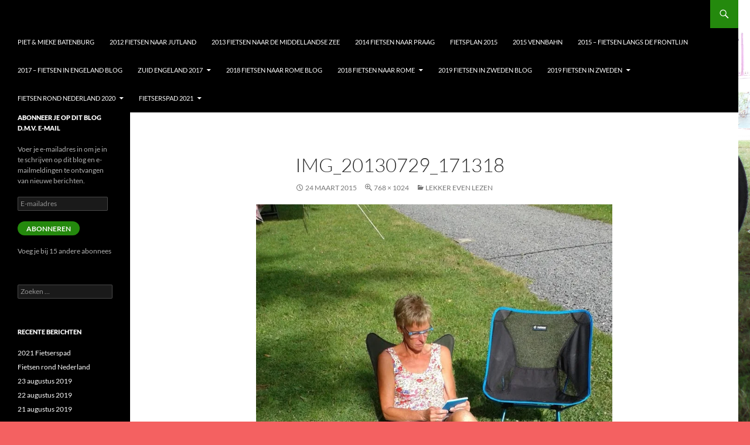

--- FILE ---
content_type: text/html; charset=UTF-8
request_url: https://www.pmbatenburg.nl/lekker-even-lezen/img_20130729_171318/
body_size: 47026
content:
<!DOCTYPE html>
<html lang="nl-NL">
<head>
	<meta charset="UTF-8">
	<meta name="viewport" content="width=device-width, initial-scale=1.0">
	<title>IMG_20130729_171318 - Piet &amp; Mieke Batenburg</title>
	<link rel="profile" href="https://gmpg.org/xfn/11">
	<link rel="pingback" href="https://www.pmbatenburg.nl/xmlrpc.php">
	<meta name='robots' content='index, follow, max-image-preview:large, max-snippet:-1, max-video-preview:-1' />
	<style>img:is([sizes="auto" i], [sizes^="auto," i]) { contain-intrinsic-size: 3000px 1500px }</style>
	
	<!-- This site is optimized with the Yoast SEO plugin v26.7 - https://yoast.com/wordpress/plugins/seo/ -->
	<link rel="canonical" href="https://www.pmbatenburg.nl/lekker-even-lezen/img_20130729_171318/" />
	<meta property="og:locale" content="nl_NL" />
	<meta property="og:type" content="article" />
	<meta property="og:title" content="IMG_20130729_171318 - Piet &amp; Mieke Batenburg" />
	<meta property="og:url" content="https://www.pmbatenburg.nl/lekker-even-lezen/img_20130729_171318/" />
	<meta property="og:site_name" content="Piet &amp; Mieke Batenburg" />
	<meta property="article:publisher" content="https://www.facebook.com/piet.batenburg" />
	<meta property="og:image" content="https://www.pmbatenburg.nl/lekker-even-lezen/img_20130729_171318" />
	<meta property="og:image:width" content="768" />
	<meta property="og:image:height" content="1024" />
	<meta property="og:image:type" content="image/jpeg" />
	<script type="application/ld+json" class="yoast-schema-graph">{"@context":"https://schema.org","@graph":[{"@type":"WebPage","@id":"https://www.pmbatenburg.nl/lekker-even-lezen/img_20130729_171318/","url":"https://www.pmbatenburg.nl/lekker-even-lezen/img_20130729_171318/","name":"IMG_20130729_171318 - Piet &amp; Mieke Batenburg","isPartOf":{"@id":"https://www.pmbatenburg.nl/#website"},"primaryImageOfPage":{"@id":"https://www.pmbatenburg.nl/lekker-even-lezen/img_20130729_171318/#primaryimage"},"image":{"@id":"https://www.pmbatenburg.nl/lekker-even-lezen/img_20130729_171318/#primaryimage"},"thumbnailUrl":"https://i0.wp.com/www.pmbatenburg.nl/wp-content/uploads/2013/08/IMG_20130729_171318.jpg?fit=768%2C1024&ssl=1","datePublished":"2015-03-24T11:23:06+00:00","breadcrumb":{"@id":"https://www.pmbatenburg.nl/lekker-even-lezen/img_20130729_171318/#breadcrumb"},"inLanguage":"nl-NL","potentialAction":[{"@type":"ReadAction","target":["https://www.pmbatenburg.nl/lekker-even-lezen/img_20130729_171318/"]}]},{"@type":"ImageObject","inLanguage":"nl-NL","@id":"https://www.pmbatenburg.nl/lekker-even-lezen/img_20130729_171318/#primaryimage","url":"https://i0.wp.com/www.pmbatenburg.nl/wp-content/uploads/2013/08/IMG_20130729_171318.jpg?fit=768%2C1024&ssl=1","contentUrl":"https://i0.wp.com/www.pmbatenburg.nl/wp-content/uploads/2013/08/IMG_20130729_171318.jpg?fit=768%2C1024&ssl=1"},{"@type":"BreadcrumbList","@id":"https://www.pmbatenburg.nl/lekker-even-lezen/img_20130729_171318/#breadcrumb","itemListElement":[{"@type":"ListItem","position":1,"name":"Home","item":"https://www.pmbatenburg.nl/"},{"@type":"ListItem","position":2,"name":"Lekker even lezen","item":"https://www.pmbatenburg.nl/lekker-even-lezen/"},{"@type":"ListItem","position":3,"name":"IMG_20130729_171318"}]},{"@type":"WebSite","@id":"https://www.pmbatenburg.nl/#website","url":"https://www.pmbatenburg.nl/","name":"Piet &amp; Mieke Batenburg","description":"Alles over onze fietsvakanties","potentialAction":[{"@type":"SearchAction","target":{"@type":"EntryPoint","urlTemplate":"https://www.pmbatenburg.nl/?s={search_term_string}"},"query-input":{"@type":"PropertyValueSpecification","valueRequired":true,"valueName":"search_term_string"}}],"inLanguage":"nl-NL"}]}</script>
	<!-- / Yoast SEO plugin. -->


<link rel='dns-prefetch' href='//stats.wp.com' />
<link rel='preconnect' href='//c0.wp.com' />
<link rel='preconnect' href='//i0.wp.com' />
<link rel="alternate" type="application/rss+xml" title="Piet &amp; Mieke Batenburg &raquo; feed" href="https://www.pmbatenburg.nl/feed/" />
<link rel="alternate" type="application/rss+xml" title="Piet &amp; Mieke Batenburg &raquo; reacties feed" href="https://www.pmbatenburg.nl/comments/feed/" />
<link rel="alternate" type="application/rss+xml" title="Piet &amp; Mieke Batenburg &raquo; IMG_20130729_171318 reacties feed" href="https://www.pmbatenburg.nl/lekker-even-lezen/img_20130729_171318/feed/" />
<script>
window._wpemojiSettings = {"baseUrl":"https:\/\/s.w.org\/images\/core\/emoji\/16.0.1\/72x72\/","ext":".png","svgUrl":"https:\/\/s.w.org\/images\/core\/emoji\/16.0.1\/svg\/","svgExt":".svg","source":{"concatemoji":"https:\/\/www.pmbatenburg.nl\/wp-includes\/js\/wp-emoji-release.min.js?ver=6.8.3"}};
/*! This file is auto-generated */
!function(s,n){var o,i,e;function c(e){try{var t={supportTests:e,timestamp:(new Date).valueOf()};sessionStorage.setItem(o,JSON.stringify(t))}catch(e){}}function p(e,t,n){e.clearRect(0,0,e.canvas.width,e.canvas.height),e.fillText(t,0,0);var t=new Uint32Array(e.getImageData(0,0,e.canvas.width,e.canvas.height).data),a=(e.clearRect(0,0,e.canvas.width,e.canvas.height),e.fillText(n,0,0),new Uint32Array(e.getImageData(0,0,e.canvas.width,e.canvas.height).data));return t.every(function(e,t){return e===a[t]})}function u(e,t){e.clearRect(0,0,e.canvas.width,e.canvas.height),e.fillText(t,0,0);for(var n=e.getImageData(16,16,1,1),a=0;a<n.data.length;a++)if(0!==n.data[a])return!1;return!0}function f(e,t,n,a){switch(t){case"flag":return n(e,"\ud83c\udff3\ufe0f\u200d\u26a7\ufe0f","\ud83c\udff3\ufe0f\u200b\u26a7\ufe0f")?!1:!n(e,"\ud83c\udde8\ud83c\uddf6","\ud83c\udde8\u200b\ud83c\uddf6")&&!n(e,"\ud83c\udff4\udb40\udc67\udb40\udc62\udb40\udc65\udb40\udc6e\udb40\udc67\udb40\udc7f","\ud83c\udff4\u200b\udb40\udc67\u200b\udb40\udc62\u200b\udb40\udc65\u200b\udb40\udc6e\u200b\udb40\udc67\u200b\udb40\udc7f");case"emoji":return!a(e,"\ud83e\udedf")}return!1}function g(e,t,n,a){var r="undefined"!=typeof WorkerGlobalScope&&self instanceof WorkerGlobalScope?new OffscreenCanvas(300,150):s.createElement("canvas"),o=r.getContext("2d",{willReadFrequently:!0}),i=(o.textBaseline="top",o.font="600 32px Arial",{});return e.forEach(function(e){i[e]=t(o,e,n,a)}),i}function t(e){var t=s.createElement("script");t.src=e,t.defer=!0,s.head.appendChild(t)}"undefined"!=typeof Promise&&(o="wpEmojiSettingsSupports",i=["flag","emoji"],n.supports={everything:!0,everythingExceptFlag:!0},e=new Promise(function(e){s.addEventListener("DOMContentLoaded",e,{once:!0})}),new Promise(function(t){var n=function(){try{var e=JSON.parse(sessionStorage.getItem(o));if("object"==typeof e&&"number"==typeof e.timestamp&&(new Date).valueOf()<e.timestamp+604800&&"object"==typeof e.supportTests)return e.supportTests}catch(e){}return null}();if(!n){if("undefined"!=typeof Worker&&"undefined"!=typeof OffscreenCanvas&&"undefined"!=typeof URL&&URL.createObjectURL&&"undefined"!=typeof Blob)try{var e="postMessage("+g.toString()+"("+[JSON.stringify(i),f.toString(),p.toString(),u.toString()].join(",")+"));",a=new Blob([e],{type:"text/javascript"}),r=new Worker(URL.createObjectURL(a),{name:"wpTestEmojiSupports"});return void(r.onmessage=function(e){c(n=e.data),r.terminate(),t(n)})}catch(e){}c(n=g(i,f,p,u))}t(n)}).then(function(e){for(var t in e)n.supports[t]=e[t],n.supports.everything=n.supports.everything&&n.supports[t],"flag"!==t&&(n.supports.everythingExceptFlag=n.supports.everythingExceptFlag&&n.supports[t]);n.supports.everythingExceptFlag=n.supports.everythingExceptFlag&&!n.supports.flag,n.DOMReady=!1,n.readyCallback=function(){n.DOMReady=!0}}).then(function(){return e}).then(function(){var e;n.supports.everything||(n.readyCallback(),(e=n.source||{}).concatemoji?t(e.concatemoji):e.wpemoji&&e.twemoji&&(t(e.twemoji),t(e.wpemoji)))}))}((window,document),window._wpemojiSettings);
</script>
<link rel='stylesheet' id='twentyfourteen-jetpack-css' href='https://c0.wp.com/p/jetpack/15.4/modules/theme-tools/compat/twentyfourteen.css' media='all' />
<style id='wp-emoji-styles-inline-css'>

	img.wp-smiley, img.emoji {
		display: inline !important;
		border: none !important;
		box-shadow: none !important;
		height: 1em !important;
		width: 1em !important;
		margin: 0 0.07em !important;
		vertical-align: -0.1em !important;
		background: none !important;
		padding: 0 !important;
	}
</style>
<link rel='stylesheet' id='wp-block-library-css' href='https://c0.wp.com/c/6.8.3/wp-includes/css/dist/block-library/style.min.css' media='all' />
<style id='wp-block-library-theme-inline-css'>
.wp-block-audio :where(figcaption){color:#555;font-size:13px;text-align:center}.is-dark-theme .wp-block-audio :where(figcaption){color:#ffffffa6}.wp-block-audio{margin:0 0 1em}.wp-block-code{border:1px solid #ccc;border-radius:4px;font-family:Menlo,Consolas,monaco,monospace;padding:.8em 1em}.wp-block-embed :where(figcaption){color:#555;font-size:13px;text-align:center}.is-dark-theme .wp-block-embed :where(figcaption){color:#ffffffa6}.wp-block-embed{margin:0 0 1em}.blocks-gallery-caption{color:#555;font-size:13px;text-align:center}.is-dark-theme .blocks-gallery-caption{color:#ffffffa6}:root :where(.wp-block-image figcaption){color:#555;font-size:13px;text-align:center}.is-dark-theme :root :where(.wp-block-image figcaption){color:#ffffffa6}.wp-block-image{margin:0 0 1em}.wp-block-pullquote{border-bottom:4px solid;border-top:4px solid;color:currentColor;margin-bottom:1.75em}.wp-block-pullquote cite,.wp-block-pullquote footer,.wp-block-pullquote__citation{color:currentColor;font-size:.8125em;font-style:normal;text-transform:uppercase}.wp-block-quote{border-left:.25em solid;margin:0 0 1.75em;padding-left:1em}.wp-block-quote cite,.wp-block-quote footer{color:currentColor;font-size:.8125em;font-style:normal;position:relative}.wp-block-quote:where(.has-text-align-right){border-left:none;border-right:.25em solid;padding-left:0;padding-right:1em}.wp-block-quote:where(.has-text-align-center){border:none;padding-left:0}.wp-block-quote.is-large,.wp-block-quote.is-style-large,.wp-block-quote:where(.is-style-plain){border:none}.wp-block-search .wp-block-search__label{font-weight:700}.wp-block-search__button{border:1px solid #ccc;padding:.375em .625em}:where(.wp-block-group.has-background){padding:1.25em 2.375em}.wp-block-separator.has-css-opacity{opacity:.4}.wp-block-separator{border:none;border-bottom:2px solid;margin-left:auto;margin-right:auto}.wp-block-separator.has-alpha-channel-opacity{opacity:1}.wp-block-separator:not(.is-style-wide):not(.is-style-dots){width:100px}.wp-block-separator.has-background:not(.is-style-dots){border-bottom:none;height:1px}.wp-block-separator.has-background:not(.is-style-wide):not(.is-style-dots){height:2px}.wp-block-table{margin:0 0 1em}.wp-block-table td,.wp-block-table th{word-break:normal}.wp-block-table :where(figcaption){color:#555;font-size:13px;text-align:center}.is-dark-theme .wp-block-table :where(figcaption){color:#ffffffa6}.wp-block-video :where(figcaption){color:#555;font-size:13px;text-align:center}.is-dark-theme .wp-block-video :where(figcaption){color:#ffffffa6}.wp-block-video{margin:0 0 1em}:root :where(.wp-block-template-part.has-background){margin-bottom:0;margin-top:0;padding:1.25em 2.375em}
</style>
<style id='classic-theme-styles-inline-css'>
/*! This file is auto-generated */
.wp-block-button__link{color:#fff;background-color:#32373c;border-radius:9999px;box-shadow:none;text-decoration:none;padding:calc(.667em + 2px) calc(1.333em + 2px);font-size:1.125em}.wp-block-file__button{background:#32373c;color:#fff;text-decoration:none}
</style>
<link rel='stylesheet' id='mediaelement-css' href='https://c0.wp.com/c/6.8.3/wp-includes/js/mediaelement/mediaelementplayer-legacy.min.css' media='all' />
<link rel='stylesheet' id='wp-mediaelement-css' href='https://c0.wp.com/c/6.8.3/wp-includes/js/mediaelement/wp-mediaelement.min.css' media='all' />
<style id='jetpack-sharing-buttons-style-inline-css'>
.jetpack-sharing-buttons__services-list{display:flex;flex-direction:row;flex-wrap:wrap;gap:0;list-style-type:none;margin:5px;padding:0}.jetpack-sharing-buttons__services-list.has-small-icon-size{font-size:12px}.jetpack-sharing-buttons__services-list.has-normal-icon-size{font-size:16px}.jetpack-sharing-buttons__services-list.has-large-icon-size{font-size:24px}.jetpack-sharing-buttons__services-list.has-huge-icon-size{font-size:36px}@media print{.jetpack-sharing-buttons__services-list{display:none!important}}.editor-styles-wrapper .wp-block-jetpack-sharing-buttons{gap:0;padding-inline-start:0}ul.jetpack-sharing-buttons__services-list.has-background{padding:1.25em 2.375em}
</style>
<style id='global-styles-inline-css'>
:root{--wp--preset--aspect-ratio--square: 1;--wp--preset--aspect-ratio--4-3: 4/3;--wp--preset--aspect-ratio--3-4: 3/4;--wp--preset--aspect-ratio--3-2: 3/2;--wp--preset--aspect-ratio--2-3: 2/3;--wp--preset--aspect-ratio--16-9: 16/9;--wp--preset--aspect-ratio--9-16: 9/16;--wp--preset--color--black: #000;--wp--preset--color--cyan-bluish-gray: #abb8c3;--wp--preset--color--white: #fff;--wp--preset--color--pale-pink: #f78da7;--wp--preset--color--vivid-red: #cf2e2e;--wp--preset--color--luminous-vivid-orange: #ff6900;--wp--preset--color--luminous-vivid-amber: #fcb900;--wp--preset--color--light-green-cyan: #7bdcb5;--wp--preset--color--vivid-green-cyan: #00d084;--wp--preset--color--pale-cyan-blue: #8ed1fc;--wp--preset--color--vivid-cyan-blue: #0693e3;--wp--preset--color--vivid-purple: #9b51e0;--wp--preset--color--green: #24890d;--wp--preset--color--dark-gray: #2b2b2b;--wp--preset--color--medium-gray: #767676;--wp--preset--color--light-gray: #f5f5f5;--wp--preset--gradient--vivid-cyan-blue-to-vivid-purple: linear-gradient(135deg,rgba(6,147,227,1) 0%,rgb(155,81,224) 100%);--wp--preset--gradient--light-green-cyan-to-vivid-green-cyan: linear-gradient(135deg,rgb(122,220,180) 0%,rgb(0,208,130) 100%);--wp--preset--gradient--luminous-vivid-amber-to-luminous-vivid-orange: linear-gradient(135deg,rgba(252,185,0,1) 0%,rgba(255,105,0,1) 100%);--wp--preset--gradient--luminous-vivid-orange-to-vivid-red: linear-gradient(135deg,rgba(255,105,0,1) 0%,rgb(207,46,46) 100%);--wp--preset--gradient--very-light-gray-to-cyan-bluish-gray: linear-gradient(135deg,rgb(238,238,238) 0%,rgb(169,184,195) 100%);--wp--preset--gradient--cool-to-warm-spectrum: linear-gradient(135deg,rgb(74,234,220) 0%,rgb(151,120,209) 20%,rgb(207,42,186) 40%,rgb(238,44,130) 60%,rgb(251,105,98) 80%,rgb(254,248,76) 100%);--wp--preset--gradient--blush-light-purple: linear-gradient(135deg,rgb(255,206,236) 0%,rgb(152,150,240) 100%);--wp--preset--gradient--blush-bordeaux: linear-gradient(135deg,rgb(254,205,165) 0%,rgb(254,45,45) 50%,rgb(107,0,62) 100%);--wp--preset--gradient--luminous-dusk: linear-gradient(135deg,rgb(255,203,112) 0%,rgb(199,81,192) 50%,rgb(65,88,208) 100%);--wp--preset--gradient--pale-ocean: linear-gradient(135deg,rgb(255,245,203) 0%,rgb(182,227,212) 50%,rgb(51,167,181) 100%);--wp--preset--gradient--electric-grass: linear-gradient(135deg,rgb(202,248,128) 0%,rgb(113,206,126) 100%);--wp--preset--gradient--midnight: linear-gradient(135deg,rgb(2,3,129) 0%,rgb(40,116,252) 100%);--wp--preset--font-size--small: 13px;--wp--preset--font-size--medium: 20px;--wp--preset--font-size--large: 36px;--wp--preset--font-size--x-large: 42px;--wp--preset--spacing--20: 0.44rem;--wp--preset--spacing--30: 0.67rem;--wp--preset--spacing--40: 1rem;--wp--preset--spacing--50: 1.5rem;--wp--preset--spacing--60: 2.25rem;--wp--preset--spacing--70: 3.38rem;--wp--preset--spacing--80: 5.06rem;--wp--preset--shadow--natural: 6px 6px 9px rgba(0, 0, 0, 0.2);--wp--preset--shadow--deep: 12px 12px 50px rgba(0, 0, 0, 0.4);--wp--preset--shadow--sharp: 6px 6px 0px rgba(0, 0, 0, 0.2);--wp--preset--shadow--outlined: 6px 6px 0px -3px rgba(255, 255, 255, 1), 6px 6px rgba(0, 0, 0, 1);--wp--preset--shadow--crisp: 6px 6px 0px rgba(0, 0, 0, 1);}:where(.is-layout-flex){gap: 0.5em;}:where(.is-layout-grid){gap: 0.5em;}body .is-layout-flex{display: flex;}.is-layout-flex{flex-wrap: wrap;align-items: center;}.is-layout-flex > :is(*, div){margin: 0;}body .is-layout-grid{display: grid;}.is-layout-grid > :is(*, div){margin: 0;}:where(.wp-block-columns.is-layout-flex){gap: 2em;}:where(.wp-block-columns.is-layout-grid){gap: 2em;}:where(.wp-block-post-template.is-layout-flex){gap: 1.25em;}:where(.wp-block-post-template.is-layout-grid){gap: 1.25em;}.has-black-color{color: var(--wp--preset--color--black) !important;}.has-cyan-bluish-gray-color{color: var(--wp--preset--color--cyan-bluish-gray) !important;}.has-white-color{color: var(--wp--preset--color--white) !important;}.has-pale-pink-color{color: var(--wp--preset--color--pale-pink) !important;}.has-vivid-red-color{color: var(--wp--preset--color--vivid-red) !important;}.has-luminous-vivid-orange-color{color: var(--wp--preset--color--luminous-vivid-orange) !important;}.has-luminous-vivid-amber-color{color: var(--wp--preset--color--luminous-vivid-amber) !important;}.has-light-green-cyan-color{color: var(--wp--preset--color--light-green-cyan) !important;}.has-vivid-green-cyan-color{color: var(--wp--preset--color--vivid-green-cyan) !important;}.has-pale-cyan-blue-color{color: var(--wp--preset--color--pale-cyan-blue) !important;}.has-vivid-cyan-blue-color{color: var(--wp--preset--color--vivid-cyan-blue) !important;}.has-vivid-purple-color{color: var(--wp--preset--color--vivid-purple) !important;}.has-black-background-color{background-color: var(--wp--preset--color--black) !important;}.has-cyan-bluish-gray-background-color{background-color: var(--wp--preset--color--cyan-bluish-gray) !important;}.has-white-background-color{background-color: var(--wp--preset--color--white) !important;}.has-pale-pink-background-color{background-color: var(--wp--preset--color--pale-pink) !important;}.has-vivid-red-background-color{background-color: var(--wp--preset--color--vivid-red) !important;}.has-luminous-vivid-orange-background-color{background-color: var(--wp--preset--color--luminous-vivid-orange) !important;}.has-luminous-vivid-amber-background-color{background-color: var(--wp--preset--color--luminous-vivid-amber) !important;}.has-light-green-cyan-background-color{background-color: var(--wp--preset--color--light-green-cyan) !important;}.has-vivid-green-cyan-background-color{background-color: var(--wp--preset--color--vivid-green-cyan) !important;}.has-pale-cyan-blue-background-color{background-color: var(--wp--preset--color--pale-cyan-blue) !important;}.has-vivid-cyan-blue-background-color{background-color: var(--wp--preset--color--vivid-cyan-blue) !important;}.has-vivid-purple-background-color{background-color: var(--wp--preset--color--vivid-purple) !important;}.has-black-border-color{border-color: var(--wp--preset--color--black) !important;}.has-cyan-bluish-gray-border-color{border-color: var(--wp--preset--color--cyan-bluish-gray) !important;}.has-white-border-color{border-color: var(--wp--preset--color--white) !important;}.has-pale-pink-border-color{border-color: var(--wp--preset--color--pale-pink) !important;}.has-vivid-red-border-color{border-color: var(--wp--preset--color--vivid-red) !important;}.has-luminous-vivid-orange-border-color{border-color: var(--wp--preset--color--luminous-vivid-orange) !important;}.has-luminous-vivid-amber-border-color{border-color: var(--wp--preset--color--luminous-vivid-amber) !important;}.has-light-green-cyan-border-color{border-color: var(--wp--preset--color--light-green-cyan) !important;}.has-vivid-green-cyan-border-color{border-color: var(--wp--preset--color--vivid-green-cyan) !important;}.has-pale-cyan-blue-border-color{border-color: var(--wp--preset--color--pale-cyan-blue) !important;}.has-vivid-cyan-blue-border-color{border-color: var(--wp--preset--color--vivid-cyan-blue) !important;}.has-vivid-purple-border-color{border-color: var(--wp--preset--color--vivid-purple) !important;}.has-vivid-cyan-blue-to-vivid-purple-gradient-background{background: var(--wp--preset--gradient--vivid-cyan-blue-to-vivid-purple) !important;}.has-light-green-cyan-to-vivid-green-cyan-gradient-background{background: var(--wp--preset--gradient--light-green-cyan-to-vivid-green-cyan) !important;}.has-luminous-vivid-amber-to-luminous-vivid-orange-gradient-background{background: var(--wp--preset--gradient--luminous-vivid-amber-to-luminous-vivid-orange) !important;}.has-luminous-vivid-orange-to-vivid-red-gradient-background{background: var(--wp--preset--gradient--luminous-vivid-orange-to-vivid-red) !important;}.has-very-light-gray-to-cyan-bluish-gray-gradient-background{background: var(--wp--preset--gradient--very-light-gray-to-cyan-bluish-gray) !important;}.has-cool-to-warm-spectrum-gradient-background{background: var(--wp--preset--gradient--cool-to-warm-spectrum) !important;}.has-blush-light-purple-gradient-background{background: var(--wp--preset--gradient--blush-light-purple) !important;}.has-blush-bordeaux-gradient-background{background: var(--wp--preset--gradient--blush-bordeaux) !important;}.has-luminous-dusk-gradient-background{background: var(--wp--preset--gradient--luminous-dusk) !important;}.has-pale-ocean-gradient-background{background: var(--wp--preset--gradient--pale-ocean) !important;}.has-electric-grass-gradient-background{background: var(--wp--preset--gradient--electric-grass) !important;}.has-midnight-gradient-background{background: var(--wp--preset--gradient--midnight) !important;}.has-small-font-size{font-size: var(--wp--preset--font-size--small) !important;}.has-medium-font-size{font-size: var(--wp--preset--font-size--medium) !important;}.has-large-font-size{font-size: var(--wp--preset--font-size--large) !important;}.has-x-large-font-size{font-size: var(--wp--preset--font-size--x-large) !important;}
:where(.wp-block-post-template.is-layout-flex){gap: 1.25em;}:where(.wp-block-post-template.is-layout-grid){gap: 1.25em;}
:where(.wp-block-columns.is-layout-flex){gap: 2em;}:where(.wp-block-columns.is-layout-grid){gap: 2em;}
:root :where(.wp-block-pullquote){font-size: 1.5em;line-height: 1.6;}
</style>
<link rel='stylesheet' id='twentyfourteen-lato-css' href='https://www.pmbatenburg.nl/wp-content/themes/twentyfourteen/fonts/font-lato.css?ver=20230328' media='all' />
<link rel='stylesheet' id='genericons-css' href='https://c0.wp.com/p/jetpack/15.4/_inc/genericons/genericons/genericons.css' media='all' />
<link rel='stylesheet' id='twentyfourteen-style-css' href='https://www.pmbatenburg.nl/wp-content/themes/twentyfourteen/style.css?ver=20251202' media='all' />
<link rel='stylesheet' id='twentyfourteen-block-style-css' href='https://www.pmbatenburg.nl/wp-content/themes/twentyfourteen/css/blocks.css?ver=20250715' media='all' />
<link rel='stylesheet' id='jetpack-subscriptions-css' href='https://c0.wp.com/p/jetpack/15.4/_inc/build/subscriptions/subscriptions.min.css' media='all' />
<script src="https://c0.wp.com/c/6.8.3/wp-includes/js/jquery/jquery.min.js" id="jquery-core-js"></script>
<script src="https://c0.wp.com/c/6.8.3/wp-includes/js/jquery/jquery-migrate.min.js" id="jquery-migrate-js"></script>
<script src="https://www.pmbatenburg.nl/wp-content/themes/twentyfourteen/js/keyboard-image-navigation.js?ver=20150120" id="twentyfourteen-keyboard-image-navigation-js"></script>
<script src="https://www.pmbatenburg.nl/wp-content/themes/twentyfourteen/js/functions.js?ver=20250729" id="twentyfourteen-script-js" defer data-wp-strategy="defer"></script>
<link rel="https://api.w.org/" href="https://www.pmbatenburg.nl/wp-json/" /><link rel="alternate" title="JSON" type="application/json" href="https://www.pmbatenburg.nl/wp-json/wp/v2/media/87" /><link rel="EditURI" type="application/rsd+xml" title="RSD" href="https://www.pmbatenburg.nl/xmlrpc.php?rsd" />
<meta name="generator" content="WordPress 6.8.3" />
<link rel='shortlink' href='https://www.pmbatenburg.nl/?p=87' />
<link rel="alternate" title="oEmbed (JSON)" type="application/json+oembed" href="https://www.pmbatenburg.nl/wp-json/oembed/1.0/embed?url=https%3A%2F%2Fwww.pmbatenburg.nl%2Flekker-even-lezen%2Fimg_20130729_171318%2F" />
<link rel="alternate" title="oEmbed (XML)" type="text/xml+oembed" href="https://www.pmbatenburg.nl/wp-json/oembed/1.0/embed?url=https%3A%2F%2Fwww.pmbatenburg.nl%2Flekker-even-lezen%2Fimg_20130729_171318%2F&#038;format=xml" />
	<style>img#wpstats{display:none}</style>
		<style>.recentcomments a{display:inline !important;padding:0 !important;margin:0 !important;}</style>		<style type="text/css" id="twentyfourteen-header-css">
				.site-title,
		.site-description {
			clip-path: inset(50%);
			position: absolute;
		}
				</style>
		<style id="custom-background-css">
body.custom-background { background-color: #f46161; background-image: url("https://www.pmbatenburg.nl/wp-content/uploads/2015/08/1081.jpg"); background-position: center center; background-size: cover; background-repeat: no-repeat; background-attachment: fixed; }
</style>
	<link rel="icon" href="https://i0.wp.com/www.pmbatenburg.nl/wp-content/uploads/2015/03/cropped-9D6A753A-7924-4366-AB4D-07970FE0CD79.jpg?fit=32%2C32&#038;ssl=1" sizes="32x32" />
<link rel="icon" href="https://i0.wp.com/www.pmbatenburg.nl/wp-content/uploads/2015/03/cropped-9D6A753A-7924-4366-AB4D-07970FE0CD79.jpg?fit=192%2C192&#038;ssl=1" sizes="192x192" />
<link rel="apple-touch-icon" href="https://i0.wp.com/www.pmbatenburg.nl/wp-content/uploads/2015/03/cropped-9D6A753A-7924-4366-AB4D-07970FE0CD79.jpg?fit=180%2C180&#038;ssl=1" />
<meta name="msapplication-TileImage" content="https://i0.wp.com/www.pmbatenburg.nl/wp-content/uploads/2015/03/cropped-9D6A753A-7924-4366-AB4D-07970FE0CD79.jpg?fit=270%2C270&#038;ssl=1" />
</head>

<body class="attachment wp-singular attachment-template-default single single-attachment postid-87 attachmentid-87 attachment-jpeg custom-background wp-embed-responsive wp-theme-twentyfourteen masthead-fixed full-width singular">
<a class="screen-reader-text skip-link" href="#content">
	Ga naar de inhoud</a>
<div id="page" class="hfeed site">
		
	<header id="masthead" class="site-header">
		<div class="header-main">
							<h1 class="site-title"><a href="https://www.pmbatenburg.nl/" rel="home" >Piet &amp; Mieke Batenburg</a></h1>
			
			<div class="search-toggle">
				<a href="#search-container" class="screen-reader-text" aria-expanded="false" aria-controls="search-container">
					Zoeken				</a>
			</div>

			<nav id="primary-navigation" class="site-navigation primary-navigation">
				<button class="menu-toggle">Primair menu</button>
				<div class="menu-hoofdmenu-container"><ul id="primary-menu" class="nav-menu"><li id="menu-item-1166" class="menu-item menu-item-type-post_type menu-item-object-page menu-item-home menu-item-1166"><a href="https://www.pmbatenburg.nl/">Piet &#038; Mieke Batenburg</a></li>
<li id="menu-item-282" class="menu-item menu-item-type-taxonomy menu-item-object-category menu-item-282"><a href="https://www.pmbatenburg.nl/category/jutland/">2012 Fietsen naar Jutland</a></li>
<li id="menu-item-259" class="menu-item menu-item-type-taxonomy menu-item-object-category menu-item-259"><a href="https://www.pmbatenburg.nl/category/middellandse-zee/">2013 Fietsen naar de Middellandse Zee</a></li>
<li id="menu-item-224" class="menu-item menu-item-type-taxonomy menu-item-object-category menu-item-224"><a href="https://www.pmbatenburg.nl/category/praag/">2014 Fietsen naar Praag</a></li>
<li id="menu-item-1285" class="menu-item menu-item-type-taxonomy menu-item-object-category menu-item-1285"><a href="https://www.pmbatenburg.nl/category/uncategorized/">Fietsplan 2015</a></li>
<li id="menu-item-677" class="menu-item menu-item-type-taxonomy menu-item-object-category menu-item-677"><a href="https://www.pmbatenburg.nl/category/vennbahn-2015/">2015 Vennbahn</a></li>
<li id="menu-item-294" class="menu-item menu-item-type-taxonomy menu-item-object-category menu-item-294"><a href="https://www.pmbatenburg.nl/category/frontlijn/">2015 &#8211; Fietsen langs de frontlijn</a></li>
<li id="menu-item-678" class="menu-item menu-item-type-taxonomy menu-item-object-category menu-item-678"><a href="https://www.pmbatenburg.nl/category/2017-fietsen-in-engeland/">2017 &#8211; Fietsen in Engeland blog</a></li>
<li id="menu-item-947" class="menu-item menu-item-type-post_type menu-item-object-page menu-item-has-children menu-item-947"><a href="https://www.pmbatenburg.nl/piet-mieke-batenburg/fietsen-zuid-engeland-2017/">Zuid Engeland 2017</a>
<ul class="sub-menu">
	<li id="menu-item-861" class="menu-item menu-item-type-post_type menu-item-object-page menu-item-861"><a href="https://www.pmbatenburg.nl/zuid-engeland-2017/">Zuid Engeland 2017 Foto’s</a></li>
	<li id="menu-item-996" class="menu-item menu-item-type-post_type menu-item-object-page menu-item-996"><a href="https://www.pmbatenburg.nl/piet-mieke-batenburg/fietsen-zuid-engeland-2017/london-2017/">London 2017</a></li>
	<li id="menu-item-948" class="menu-item menu-item-type-post_type menu-item-object-page menu-item-948"><a href="https://www.pmbatenburg.nl/piet-mieke-batenburg/fietsen-zuid-engeland-2017/fietsen-zuid-engeland-verslag-dag-1-tm-6/">Reisverslag dag 1 t/m 6</a></li>
	<li id="menu-item-954" class="menu-item menu-item-type-post_type menu-item-object-page menu-item-954"><a href="https://www.pmbatenburg.nl/piet-mieke-batenburg/fietsen-zuid-engeland-2017/fietsverslag-dag-7-tm-12/">Reisverslag dag 7 t/m 12</a></li>
	<li id="menu-item-966" class="menu-item menu-item-type-post_type menu-item-object-page menu-item-966"><a href="https://www.pmbatenburg.nl/piet-mieke-batenburg/fietsen-zuid-engeland-2017/fietsverslag-dag-13-tm-18/">Reisverslag dag 13 t/m 18</a></li>
	<li id="menu-item-984" class="menu-item menu-item-type-post_type menu-item-object-page menu-item-984"><a href="https://www.pmbatenburg.nl/piet-mieke-batenburg/fietsen-zuid-engeland-2017/reisverslag-dag-19-tm-25/">Reisverslag dag 19 t/m 26</a></li>
</ul>
</li>
<li id="menu-item-1031" class="menu-item menu-item-type-taxonomy menu-item-object-category menu-item-1031"><a href="https://www.pmbatenburg.nl/category/2018-fietsen-naar-rome/">2018 Fietsen naar Rome blog</a></li>
<li id="menu-item-1032" class="menu-item menu-item-type-post_type menu-item-object-page menu-item-has-children menu-item-1032"><a href="https://www.pmbatenburg.nl/piet-mieke-batenburg/fietsen-naar-rome/">2018 Fietsen naar Rome</a>
<ul class="sub-menu">
	<li id="menu-item-1115" class="menu-item menu-item-type-post_type menu-item-object-page menu-item-1115"><a href="https://www.pmbatenburg.nl/piet-mieke-batenburg/fietsen-naar-rome/reisverslag-28-juli-t-m-4-augustus-2018/">Reisverslag 28 juli t/m 4 augustus 2018</a></li>
	<li id="menu-item-1126" class="menu-item menu-item-type-post_type menu-item-object-page menu-item-1126"><a href="https://www.pmbatenburg.nl/piet-mieke-batenburg/fietsen-naar-rome/reisverslag-28-juli-t-m-4-augustus-2018-2/">Reisverslag 5 augustus t/m 11 augustus 2018</a></li>
	<li id="menu-item-1132" class="menu-item menu-item-type-post_type menu-item-object-page menu-item-1132"><a href="https://www.pmbatenburg.nl/piet-mieke-batenburg/fietsen-naar-rome/reisverslag-12-augustus-t-m-18-augustus-2018/">Reisverslag 12 augustus t/m 18 augustus 2018</a></li>
	<li id="menu-item-1137" class="menu-item menu-item-type-post_type menu-item-object-page menu-item-1137"><a href="https://www.pmbatenburg.nl/piet-mieke-batenburg/fietsen-naar-rome/reisverslag-19-augustus-t-m-25-augustus-2018/">Reisverslag 19 augustus t/m 25 augustus 2018</a></li>
</ul>
</li>
<li id="menu-item-1270" class="menu-item menu-item-type-taxonomy menu-item-object-category menu-item-1270"><a href="https://www.pmbatenburg.nl/category/fietsen-in-zweden/">2019 Fietsen in Zweden blog</a></li>
<li id="menu-item-1394" class="menu-item menu-item-type-post_type menu-item-object-page menu-item-has-children menu-item-1394"><a href="https://www.pmbatenburg.nl/piet-mieke-batenburg/2019-fietsen-in-zweden/">2019 Fietsen in Zweden</a>
<ul class="sub-menu">
	<li id="menu-item-1396" class="menu-item menu-item-type-post_type menu-item-object-page menu-item-1396"><a href="https://www.pmbatenburg.nl/reisverslag-3-aug-9-aug/">Reisverslag 3 aug – 9 aug 2019</a></li>
	<li id="menu-item-1400" class="menu-item menu-item-type-post_type menu-item-object-page menu-item-1400"><a href="https://www.pmbatenburg.nl/reisverslag-10-aug-16-aug-2019/">Reisverslag 10 aug – 16 aug 2019</a></li>
	<li id="menu-item-1403" class="menu-item menu-item-type-post_type menu-item-object-page menu-item-1403"><a href="https://www.pmbatenburg.nl/reisverslag-17-aug-23-aug-2019/">Reisverslag 17 aug – 23 aug 2019</a></li>
</ul>
</li>
<li id="menu-item-1450" class="menu-item menu-item-type-post_type menu-item-object-page menu-item-has-children menu-item-1450"><a href="https://www.pmbatenburg.nl/fietsen-rond-nederland-2020/">Fietsen Rond nederland 2020</a>
<ul class="sub-menu">
	<li id="menu-item-1455" class="menu-item menu-item-type-taxonomy menu-item-object-category menu-item-1455"><a href="https://www.pmbatenburg.nl/category/2020-fietsen-rond-nederland/">2020 &#8211; Fietsen rond Nederland</a></li>
</ul>
</li>
<li id="menu-item-1460" class="menu-item menu-item-type-post_type menu-item-object-page menu-item-has-children menu-item-1460"><a href="https://www.pmbatenburg.nl/fietserspad-2021/">Fietserspad 2021</a>
<ul class="sub-menu">
	<li id="menu-item-1465" class="menu-item menu-item-type-post_type menu-item-object-post menu-item-1465"><a href="https://www.pmbatenburg.nl/2021-fietserspad/">2021 Fietserspad</a></li>
</ul>
</li>
</ul></div>			</nav>
		</div>

		<div id="search-container" class="search-box-wrapper hide">
			<div class="search-box">
				<form role="search" method="get" class="search-form" action="https://www.pmbatenburg.nl/">
				<label>
					<span class="screen-reader-text">Zoeken naar:</span>
					<input type="search" class="search-field" placeholder="Zoeken &hellip;" value="" name="s" />
				</label>
				<input type="submit" class="search-submit" value="Zoeken" />
			</form>			</div>
		</div>
	</header><!-- #masthead -->

	<div id="main" class="site-main">

	<section id="primary" class="content-area image-attachment">
		<div id="content" class="site-content" role="main">

			<article id="post-87" class="post-87 attachment type-attachment status-inherit hentry">
			<header class="entry-header">
				<h1 class="entry-title">IMG_20130729_171318</h1>
				<div class="entry-meta">

					<span class="entry-date"><time class="entry-date" datetime="2015-03-24T11:23:06+00:00">24 maart 2015</time></span>

					<span class="full-size-link"><a href="https://www.pmbatenburg.nl/wp-content/uploads/2013/08/IMG_20130729_171318.jpg">768 &times; 1024</a></span>

					<span class="parent-post-link"><a href="https://www.pmbatenburg.nl/lekker-even-lezen/" rel="gallery">Lekker even lezen</a></span>
									</div><!-- .entry-meta -->
			</header><!-- .entry-header -->

			<div class="entry-content">
				<div class="entry-attachment">
					<div class="attachment">
						<a href="https://www.pmbatenburg.nl/wp-content/uploads/2013/08/IMG_20130729_171318.jpg" rel="attachment"><img width="608" height="810" src="https://i0.wp.com/www.pmbatenburg.nl/wp-content/uploads/2013/08/IMG_20130729_171318.jpg?fit=608%2C810&amp;ssl=1" class="attachment-810x810 size-810x810" alt="" decoding="async" fetchpriority="high" srcset="https://i0.wp.com/www.pmbatenburg.nl/wp-content/uploads/2013/08/IMG_20130729_171318.jpg?w=768&amp;ssl=1 768w, https://i0.wp.com/www.pmbatenburg.nl/wp-content/uploads/2013/08/IMG_20130729_171318.jpg?resize=225%2C300&amp;ssl=1 225w" sizes="(max-width: 608px) 100vw, 608px" /></a>					</div><!-- .attachment -->

									</div><!-- .entry-attachment -->

								</div><!-- .entry-content -->
			</article><!-- #post-87 -->

			<nav id="image-navigation" class="navigation image-navigation">
				<div class="nav-links">
												</div><!-- .nav-links -->
			</nav><!-- #image-navigation -->

			
<div id="comments" class="comments-area">

	
		<div id="respond" class="comment-respond">
		<h3 id="reply-title" class="comment-reply-title">Geef een reactie <small><a rel="nofollow" id="cancel-comment-reply-link" href="/lekker-even-lezen/img_20130729_171318/#respond" style="display:none;">Reactie annuleren</a></small></h3><form action="https://www.pmbatenburg.nl/wp-comments-post.php" method="post" id="commentform" class="comment-form"><p class="comment-notes"><span id="email-notes">Je e-mailadres wordt niet gepubliceerd.</span> <span class="required-field-message">Vereiste velden zijn gemarkeerd met <span class="required">*</span></span></p><p class="comment-form-comment"><label for="comment">Reactie <span class="required">*</span></label> <textarea autocomplete="new-password"  id="d74fb6a5cf"  name="d74fb6a5cf"   cols="45" rows="8" maxlength="65525" required></textarea><textarea id="comment" aria-label="hp-comment" aria-hidden="true" name="comment" autocomplete="new-password" style="padding:0 !important;clip:rect(1px, 1px, 1px, 1px) !important;position:absolute !important;white-space:nowrap !important;height:1px !important;width:1px !important;overflow:hidden !important;" tabindex="-1"></textarea><script data-noptimize>document.getElementById("comment").setAttribute( "id", "a0cfae5d9cbe92cfbd3a4c27104be420" );document.getElementById("d74fb6a5cf").setAttribute( "id", "comment" );</script></p><p class="comment-form-author"><label for="author">Naam <span class="required">*</span></label> <input id="author" name="author" type="text" value="" size="30" maxlength="245" autocomplete="name" required /></p>
<p class="comment-form-email"><label for="email">E-mail <span class="required">*</span></label> <input id="email" name="email" type="email" value="" size="30" maxlength="100" aria-describedby="email-notes" autocomplete="email" required /></p>
<p class="comment-form-url"><label for="url">Site</label> <input id="url" name="url" type="url" value="" size="30" maxlength="200" autocomplete="url" /></p>
<p class="form-submit"><input name="submit" type="submit" id="submit" class="submit" value="Reactie plaatsen" /> <input type='hidden' name='comment_post_ID' value='87' id='comment_post_ID' />
<input type='hidden' name='comment_parent' id='comment_parent' value='0' />
</p></form>	</div><!-- #respond -->
	
</div><!-- #comments -->

		
		</div><!-- #content -->
	</section><!-- #primary -->

<div id="secondary">
		<h2 class="site-description">Alles over onze fietsvakanties</h2>
	
	
		<div id="primary-sidebar" class="primary-sidebar widget-area" role="complementary">
		<aside id="blog_subscription-2" class="widget widget_blog_subscription jetpack_subscription_widget"><h1 class="widget-title">Abonneer je op dit blog d.m.v. e-mail</h1>
			<div class="wp-block-jetpack-subscriptions__container">
			<form action="#" method="post" accept-charset="utf-8" id="subscribe-blog-blog_subscription-2"
				data-blog="163512137"
				data-post_access_level="everybody" >
									<div id="subscribe-text"><p>Voer je e-mailadres in om je in te schrijven op dit blog en e-mailmeldingen te ontvangen van nieuwe berichten.</p>
</div>
										<p id="subscribe-email">
						<label id="jetpack-subscribe-label"
							class="screen-reader-text"
							for="subscribe-field-blog_subscription-2">
							E-mailadres						</label>
						<input type="email" name="email" autocomplete="email" required="required"
																					value=""
							id="subscribe-field-blog_subscription-2"
							placeholder="E-mailadres"
						/>
					</p>

					<p id="subscribe-submit"
											>
						<input type="hidden" name="action" value="subscribe"/>
						<input type="hidden" name="source" value="https://www.pmbatenburg.nl/lekker-even-lezen/img_20130729_171318/"/>
						<input type="hidden" name="sub-type" value="widget"/>
						<input type="hidden" name="redirect_fragment" value="subscribe-blog-blog_subscription-2"/>
						<input type="hidden" id="_wpnonce" name="_wpnonce" value="029ba30b66" /><input type="hidden" name="_wp_http_referer" value="/lekker-even-lezen/img_20130729_171318/" />						<button type="submit"
															class="wp-block-button__link"
																					name="jetpack_subscriptions_widget"
						>
							Abonneren						</button>
					</p>
							</form>
							<div class="wp-block-jetpack-subscriptions__subscount">
					Voeg je bij 15 andere abonnees				</div>
						</div>
			
</aside><aside id="search-2" class="widget widget_search"><form role="search" method="get" class="search-form" action="https://www.pmbatenburg.nl/">
				<label>
					<span class="screen-reader-text">Zoeken naar:</span>
					<input type="search" class="search-field" placeholder="Zoeken &hellip;" value="" name="s" />
				</label>
				<input type="submit" class="search-submit" value="Zoeken" />
			</form></aside>
		<aside id="recent-posts-2" class="widget widget_recent_entries">
		<h1 class="widget-title">Recente berichten</h1><nav aria-label="Recente berichten">
		<ul>
											<li>
					<a href="https://www.pmbatenburg.nl/2021-fietserspad/">2021 Fietserspad</a>
									</li>
											<li>
					<a href="https://www.pmbatenburg.nl/fietsen-rond-nederland/">Fietsen rond Nederland</a>
									</li>
											<li>
					<a href="https://www.pmbatenburg.nl/23-augustus-2019/">23 augustus 2019</a>
									</li>
											<li>
					<a href="https://www.pmbatenburg.nl/22-augustus-2019/">22 augustus 2019</a>
									</li>
											<li>
					<a href="https://www.pmbatenburg.nl/21-augustus-2019/">21 augustus 2019</a>
									</li>
					</ul>

		</nav></aside><aside id="recent-comments-2" class="widget widget_recent_comments"><h1 class="widget-title">Recente reacties</h1><nav aria-label="Recente reacties"><ul id="recentcomments"><li class="recentcomments"><span class="comment-author-link">Anneke</span> op <a href="https://www.pmbatenburg.nl/23-augustus-2019/#comment-132">23 augustus 2019</a></li><li class="recentcomments"><span class="comment-author-link">Henk en Joke Versteeg</span> op <a href="https://www.pmbatenburg.nl/21-augustus-2019/#comment-131">21 augustus 2019</a></li><li class="recentcomments"><span class="comment-author-link">Henk en Joke Versteeg</span> op <a href="https://www.pmbatenburg.nl/21-augustus-2019/#comment-130">21 augustus 2019</a></li><li class="recentcomments"><span class="comment-author-link">Anneke</span> op <a href="https://www.pmbatenburg.nl/21-augustus-2019/#comment-129">21 augustus 2019</a></li><li class="recentcomments"><span class="comment-author-link">Anneke</span> op <a href="https://www.pmbatenburg.nl/20-augustus-2019/#comment-128">20 augustus 2019</a></li></ul></nav></aside><aside id="archives-2" class="widget widget_archive"><h1 class="widget-title">Archieven</h1><nav aria-label="Archieven">
			<ul>
					<li><a href='https://www.pmbatenburg.nl/2021/09/'>september 2021</a></li>
	<li><a href='https://www.pmbatenburg.nl/2019/08/'>augustus 2019</a></li>
	<li><a href='https://www.pmbatenburg.nl/2019/06/'>juni 2019</a></li>
	<li><a href='https://www.pmbatenburg.nl/2018/08/'>augustus 2018</a></li>
	<li><a href='https://www.pmbatenburg.nl/2018/07/'>juli 2018</a></li>
	<li><a href='https://www.pmbatenburg.nl/2017/08/'>augustus 2017</a></li>
	<li><a href='https://www.pmbatenburg.nl/2017/07/'>juli 2017</a></li>
	<li><a href='https://www.pmbatenburg.nl/2015/08/'>augustus 2015</a></li>
	<li><a href='https://www.pmbatenburg.nl/2015/07/'>juli 2015</a></li>
	<li><a href='https://www.pmbatenburg.nl/2015/06/'>juni 2015</a></li>
	<li><a href='https://www.pmbatenburg.nl/2015/03/'>maart 2015</a></li>
	<li><a href='https://www.pmbatenburg.nl/2014/08/'>augustus 2014</a></li>
	<li><a href='https://www.pmbatenburg.nl/2014/06/'>juni 2014</a></li>
	<li><a href='https://www.pmbatenburg.nl/2013/08/'>augustus 2013</a></li>
	<li><a href='https://www.pmbatenburg.nl/2013/07/'>juli 2013</a></li>
	<li><a href='https://www.pmbatenburg.nl/2013/06/'>juni 2013</a></li>
			</ul>

			</nav></aside><aside id="categories-2" class="widget widget_categories"><h1 class="widget-title">Categorieën</h1><nav aria-label="Categorieën">
			<ul>
					<li class="cat-item cat-item-7"><a href="https://www.pmbatenburg.nl/category/jutland/">2012 Fietsen naar Jutland</a>
</li>
	<li class="cat-item cat-item-6"><a href="https://www.pmbatenburg.nl/category/middellandse-zee/">2013 Fietsen naar de Middellandse Zee</a>
</li>
	<li class="cat-item cat-item-3"><a href="https://www.pmbatenburg.nl/category/praag/">2014 Fietsen naar Praag</a>
</li>
	<li class="cat-item cat-item-9"><a href="https://www.pmbatenburg.nl/category/frontlijn/">2015 &#8211; Fietsen langs de frontlijn</a>
</li>
	<li class="cat-item cat-item-10"><a href="https://www.pmbatenburg.nl/category/vennbahn-2015/">2015 Vennbahn</a>
</li>
	<li class="cat-item cat-item-12"><a href="https://www.pmbatenburg.nl/category/2017-fietsen-in-engeland/">2017 &#8211; Fietsen in Engeland blog</a>
</li>
	<li class="cat-item cat-item-13"><a href="https://www.pmbatenburg.nl/category/2018-fietsen-naar-rome/">2018 Fietsen naar Rome blog</a>
</li>
	<li class="cat-item cat-item-16"><a href="https://www.pmbatenburg.nl/category/fietsen-in-zweden/">2019 Fietsen in Zweden blog</a>
</li>
	<li class="cat-item cat-item-17"><a href="https://www.pmbatenburg.nl/category/2020-fietsen-rond-nederland/">2020 &#8211; Fietsen rond Nederland</a>
</li>
	<li class="cat-item cat-item-18"><a href="https://www.pmbatenburg.nl/category/2021-fietserspad/">2021 Fietserspad</a>
</li>
	<li class="cat-item cat-item-1"><a href="https://www.pmbatenburg.nl/category/uncategorized/">Fietsplan 2015</a>
</li>
			</ul>

			</nav></aside><aside id="meta-2" class="widget widget_meta"><h1 class="widget-title">Meta</h1><nav aria-label="Meta">
		<ul>
						<li><a rel="nofollow" href="https://www.pmbatenburg.nl/wp-login.php">Login</a></li>
			<li><a href="https://www.pmbatenburg.nl/feed/">Berichten feed</a></li>
			<li><a href="https://www.pmbatenburg.nl/comments/feed/">Reacties feed</a></li>

			<li><a href="https://wordpress.org/">WordPress.org</a></li>
		</ul>

		</nav></aside>	</div><!-- #primary-sidebar -->
	</div><!-- #secondary -->

		</div><!-- #main -->

		<footer id="colophon" class="site-footer">

			
			<div class="site-info">
												<a href="https://wordpress.org/" class="imprint">
					Ondersteund door WordPress				</a>
			</div><!-- .site-info -->
		</footer><!-- #colophon -->
	</div><!-- #page -->

	<script type="speculationrules">
{"prefetch":[{"source":"document","where":{"and":[{"href_matches":"\/*"},{"not":{"href_matches":["\/wp-*.php","\/wp-admin\/*","\/wp-content\/uploads\/*","\/wp-content\/*","\/wp-content\/plugins\/*","\/wp-content\/themes\/twentyfourteen\/*","\/*\\?(.+)"]}},{"not":{"selector_matches":"a[rel~=\"nofollow\"]"}},{"not":{"selector_matches":".no-prefetch, .no-prefetch a"}}]},"eagerness":"conservative"}]}
</script>
<script src="https://c0.wp.com/c/6.8.3/wp-includes/js/comment-reply.min.js" id="comment-reply-js" async data-wp-strategy="async"></script>
<script id="jetpack-stats-js-before">
_stq = window._stq || [];
_stq.push([ "view", {"v":"ext","blog":"163512137","post":"87","tz":"0","srv":"www.pmbatenburg.nl","j":"1:15.4"} ]);
_stq.push([ "clickTrackerInit", "163512137", "87" ]);
</script>
<script src="https://stats.wp.com/e-202603.js" id="jetpack-stats-js" defer data-wp-strategy="defer"></script>
</body>
</html>
